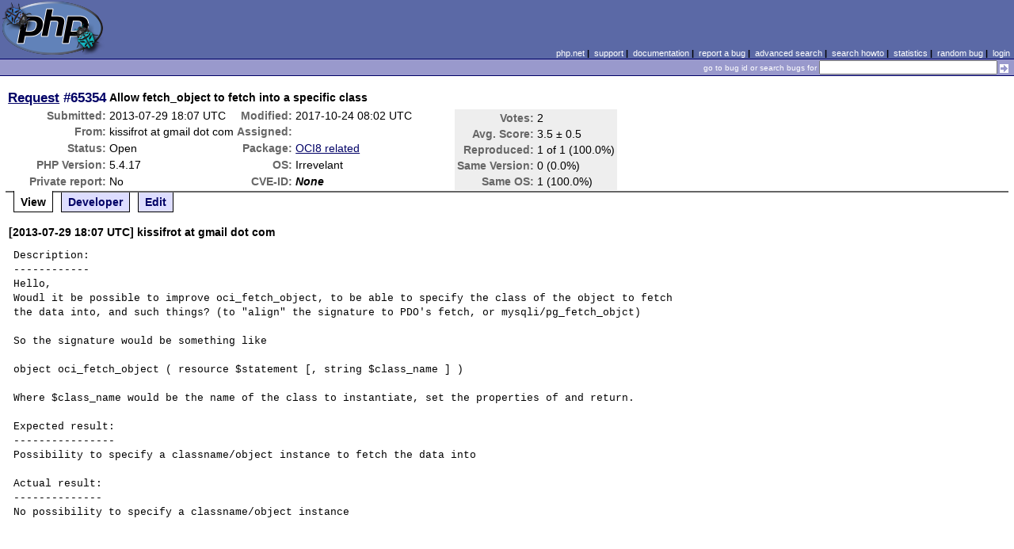

--- FILE ---
content_type: text/html; charset=UTF-8
request_url: https://bugs.php.net/bug.php?id=65354
body_size: 2386
content:
<!DOCTYPE html>
<html lang="en">
<head>
    <meta charset="utf-8">
    
        <link rel='alternate' type='application/rss+xml' title='OCI8 related Bug #65354 - RDF' href='rss/bug.php?id=65354'>
        <link rel='alternate' type='application/rss+xml' title='OCI8 related Bug #65354 - RSS 2.0' href='rss/bug.php?id=65354&format=rss2'>
        <base href="https://bugs.php.net/">
    <title>PHP :: Request #65354 :: Allow fetch_object to fetch into a specific class</title>
    <link rel="shortcut icon" href="https://bugs.php.net/images/favicon.ico">
    <link rel="stylesheet" href="https://bugs.php.net/css/style.css">
</head>

<body>

<table id="top" class="head" cellspacing="0" cellpadding="0">
    <tr>
        <td class="head-logo">
            <a href="/"><img src="images/logo.png" alt="Bugs" vspace="2" hspace="2"></a>
        </td>

        <td class="head-menu">
            <a href="https://php.net/">php.net</a>&nbsp;|&nbsp;
            <a href="https://php.net/support.php">support</a>&nbsp;|&nbsp;
            <a href="https://php.net/docs.php">documentation</a>&nbsp;|&nbsp;
            <a href="report.php">report a bug</a>&nbsp;|&nbsp;
            <a href="search.php">advanced search</a>&nbsp;|&nbsp;
            <a href="search-howto.php">search howto</a>&nbsp;|&nbsp;
            <a href="stats.php">statistics</a>&nbsp;|&nbsp;
            <a href="random">random bug</a>&nbsp;|&nbsp;
            <a href="login.php">login</a>
        </td>
    </tr>

    <tr>
        <td class="head-search" colspan="2">
            <form method="get" action="search.php">
                <p class="head-search">
                    <input type="hidden" name="cmd" value="display">
                    <small>go to bug id or search bugs for</small>
                    <input class="small" type="text" name="search_for" value="" size="30">
                    <input type="image" src="images/small_submit_white.gif" alt="search" style="vertical-align: middle;">
                </p>
            </form>
        </td>
    </tr>
</table>

<table class="middle" cellspacing="0" cellpadding="0">
    <tr>
        <td class="content">
<div id="bugheader">
    <table id="details">
        <tr id="title">
            <th class="details" id="number"><a href="bug.php?id=65354">Request</a>&nbsp;#65354</th>
            <td id="summary" colspan="5">Allow fetch_object to fetch into a specific class</td>
        </tr>
        <tr id="submission">
            <th class="details">Submitted:</th>
            <td style="white-space: nowrap;">2013-07-29 18:07 UTC</td>
            <th class="details">Modified:</th>
            <td style="white-space: nowrap;">2017-10-24 08:02 UTC</td>
            <td rowspan="6">

                <table id="votes">
                    <tr><th class="details">Votes:</th><td>2</td></tr>
                    <tr><th class="details">Avg. Score:</th><td>3.5 &plusmn; 0.5</td></tr>
                    <tr><th class="details">Reproduced:</th><td>1 of 1 (100.0%)</td></tr>
                    <tr><th class="details">Same Version:</th><td>0 (0.0%)</td></tr>
                    <tr><th class="details">Same OS:</th><td>1 (100.0%)</td></tr>
                </table>

            </td>
        </tr>

        <tr id="submitter">
            <th class="details">From:</th>
            <td>kissifrot &#x61;&#116; gmail &#x64;&#111;&#x74; com</td>
            <th class="details">Assigned:</th>
            <td></td>
        </tr>

        <tr id="categorization">
            <th class="details">Status:</th>
            <td>Open</td>
            <th class="details">Package:</th>
            <td><a href="search.php?cmd=display&amp;package_name[]=OCI8+related">OCI8 related</a></td>
        </tr>

        <tr id="situation">
            <th class="details">PHP Version:</th>
            <td>5.4.17</td>
            <th class="details">OS:</th>
            <td>Irrevelant</td>
        </tr>

        <tr id="private">
            <th class="details">Private report:</th>
            <td>No</td>
            <th class="details">CVE-ID:</th>
            <td><em>None</em></td>
        </tr>
    </table>
</div>

<div class="controls">
<span id='control_0' class='control active'>View</span>
<span id='control_1' class='control'><a href='bug.php?id=65354&amp;edit=1'>Developer</a></span>
<span id='control_2' class='control'><a href='bug.php?id=65354&amp;edit=2'>Edit</a></span>
</div>
<div class="clear"></div>



<div class='comment type_comment' ><a name="1375121246">&nbsp;</a><strong>[2013-07-29 18:07 UTC] kissifrot &#x61;&#116; gmail &#x64;&#111;&#x74; com</strong>
<pre class='note'>Description:
------------
Hello,
Woudl it be possible to improve oci_fetch_object, to be able to specify the class of the object to fetch the data into, and such things? (to &quot;align&quot; the signature to PDO&#039;s fetch, or mysqli/pg_fetch_objct)

So the signature would be something like

object oci_fetch_object ( resource $statement [, string $class_name ] )

Where $class_name would be the name of the class to instantiate, set the properties of and return.

Expected result:
----------------
Possibility to specify a classname/object instance to fetch the data into

Actual result:
--------------
No possibility to specify a classname/object instance

</pre>
</div><h2>Patches</h2>
<h2>Pull Requests</h2>
<h2 style="border-bottom:2px solid #666;margin-bottom:0;padding:5px 0;">History</h2><div id='comment_filter' class='controls comments'><span id='type_all' class='control active' onclick='do_comment(this);'>All</span><span id='type_comment' class='control ' onclick='do_comment(this);'>Comments</span><span id='type_log' class='control ' onclick='do_comment(this);'>Changes</span><span id='type_svn' class='control ' onclick='do_comment(this);'>Git/SVN commits</span><span id='type_related' class='control ' onclick='do_comment(this);'>Related reports</span>            </div>
            <div id='comments_view' style='clear:both;'>
<div class='comment type_log' ><a name="1375122619">&nbsp;</a><strong>[2013-07-29 18:30 UTC] <a href="//people.php.net/sixd">sixd@php.net</a></strong>
<div class='log_note'><div class="changeset">
<span class="removed">-Assigned To:</span>
<span class="added">+Assigned To: sixd</span>
</div></div></div><div class='comment type_log' ><a name="1508832166">&nbsp;</a><strong>[2017-10-24 08:02 UTC] <a href="//people.php.net/kalle">kalle@php.net</a></strong>
<div class='log_note'><div class="changeset">
<span class="removed">-Status:      Assigned</span>
<span class="added">+Status:      Open</span>
<span class="removed">-Assigned To: sixd</span>
<span class="added">+Assigned To:</span>
</div></div></div></div>
        </td>
    </tr>
</table>

<script src='js/util.js'></script>
<script src='https://ajax.googleapis.com/ajax/libs/jquery/1.4.2/jquery.min.js'></script>
<script src="js/jquery.cookie.js"></script>
<script>
function do_comment(nd)
{
    $('#comment_filter > .control.active').removeClass("active");
    $(nd).addClass("active");

    $.cookie('history_tab', nd.id, { expires: 365 });

    if (nd.id == 'type_all') {
        $('#comments_view > .comment:hidden').show('slow');
    } else {
        $('#comments_view > .comment').each(function(i) {
            if ($(this).hasClass(nd.id)) {
                $(this).show('slow');
            } else {
                $(this).hide('slow');
            }
        });
    }
    return false;
}
</script>
<table class="foot" cellspacing="0" cellpadding="0">
    <tr>
        <td class="foot-bar" colspan="2">&nbsp;</td>
    </tr>

    <tr>
        <td class="foot-copy">
            <small>
                <a href="https://php.net/"><img src="images/logo-small.gif" align="left" valign="middle" hspace="3" alt="PHP"></a>
                <a href="https://php.net/copyright.php">Copyright &copy; 2001-2026 The PHP Group</a><br>
                All rights reserved.
            </small>
        </td>
        <td class="foot-source">
            <small>Last updated: Sat Jan 31 22:00:02 2026 UTC</small>
        </td>
    </tr>
</table>
</body>
</html>
